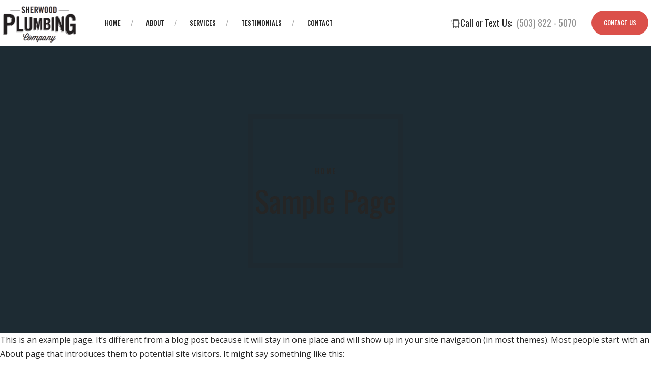

--- FILE ---
content_type: text/plain
request_url: https://www.google-analytics.com/j/collect?v=1&_v=j102&a=494888196&t=pageview&_s=1&dl=https%3A%2F%2Fsherwoodplumbingcompany.com%2Fsample-page%2F&ul=en-us%40posix&dt=Sample%20Page%20-%20Sherwood%20Plumbing%20Company&sr=1280x720&vp=1280x720&_u=IEBAAEABAAAAACAAI~&jid=2033645049&gjid=2118916659&cid=155213699.1768740011&tid=UA-54803500-1&_gid=375792110.1768740011&_r=1&_slc=1&z=994340719
body_size: -454
content:
2,cG-CSFJ9Q6MVS